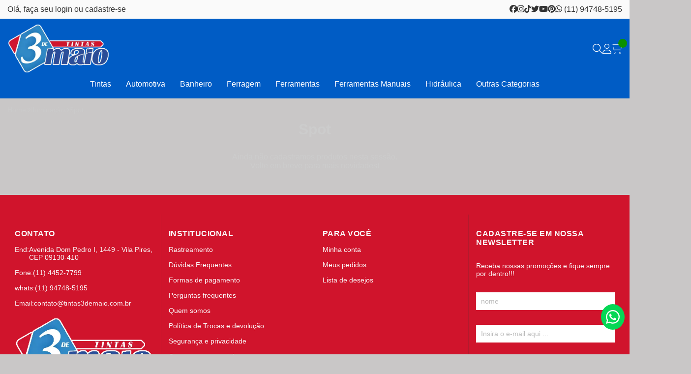

--- FILE ---
content_type: image/svg+xml
request_url: https://ka-p.fontawesome.com/releases/v6.7.2/svgs/thin/cart-shopping.svg?token=80583c5e2b
body_size: 151
content:
<svg xmlns="http://www.w3.org/2000/svg" viewBox="0 0 576 512"><!--! Font Awesome Pro 6.7.2 by @fontawesome - https://fontawesome.com License - https://fontawesome.com/license (Commercial License) Copyright 2024 Fonticons, Inc. --><path d="M8 0C3.6 0 0 3.6 0 8s3.6 8 8 8l37.7 0C57.1 16 67 24.1 69.2 35.4l59.4 303.4c5.1 26.3 28.2 45.2 55 45.2L504 384c4.4 0 8-3.6 8-8s-3.6-8-8-8l-320.5 0c-19.1 0-35.6-13.5-39.3-32.3L134.9 288l339 0c26 0 48.6-17.9 54.5-43.3L566.6 81.1C572.5 56 553.4 32 527.7 32L84.8 32C81 13.4 64.7 0 45.7 0L8 0zM88 48l439.7 0c15.5 0 26.9 14.4 23.4 29.5L512.9 241.1c-4.2 18.1-20.4 30.9-39 30.9l-342.1 0L88 48zm56 416a32 32 0 1 1 64 0 32 32 0 1 1 -64 0zm80 0a48 48 0 1 0 -96 0 48 48 0 1 0 96 0zm240-32a32 32 0 1 1 0 64 32 32 0 1 1 0-64zm0 80a48 48 0 1 0 0-96 48 48 0 1 0 0 96z"/></svg>